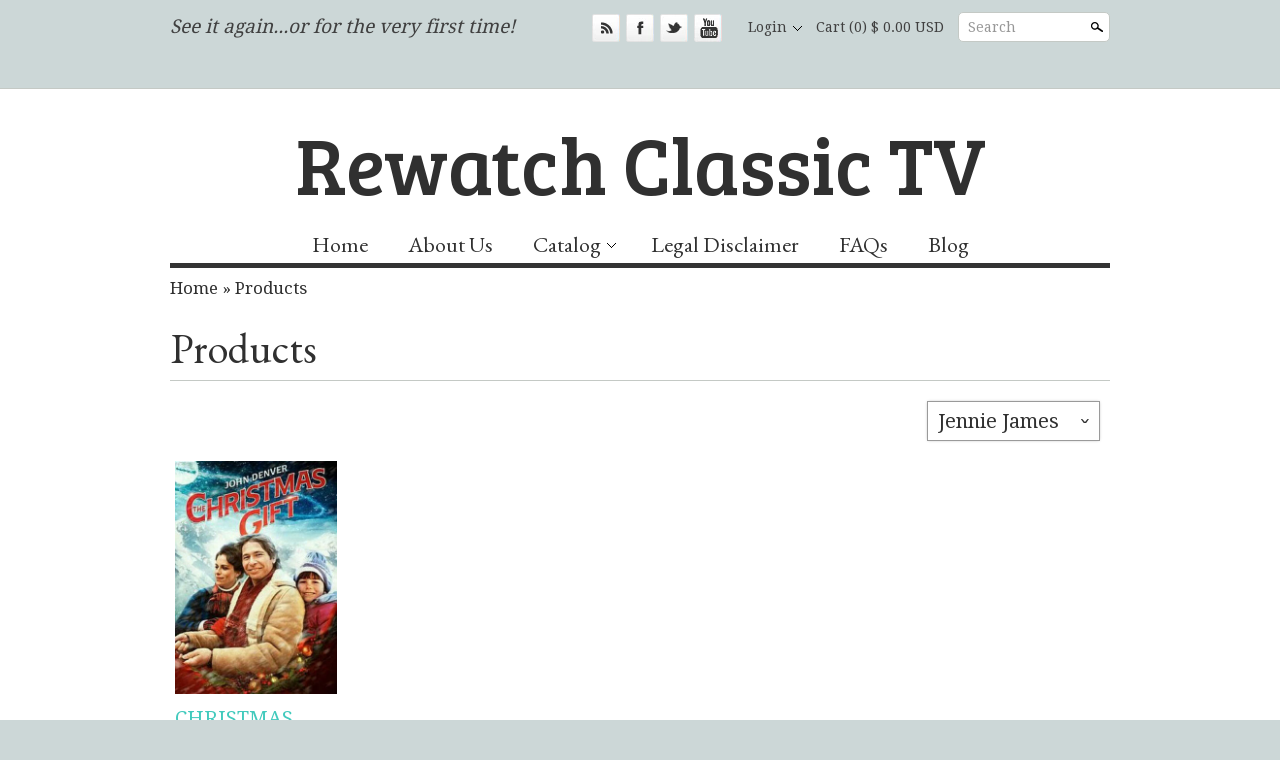

--- FILE ---
content_type: text/javascript
request_url: https://www.rewatchclassictv.com/cdn/shop/t/3/assets/jquery.jqzoom-core-pack.js?v=102204833263105457901430063976
body_size: 2978
content:
/*!
 * jQzoom Evolution Library v2.3  - Javascript Image magnifier
 * http://www.mind-projects.it
 *
 * Copyright 2011, Engineer Marco Renzi
 * Licensed under the BSD license.
 *
 * Redistribution and use in source and binary forms, with or without
 * modification, are permitted provided that the following conditions are met:
 *     * Redistributions of source code must retain the above copyright
 *       notice, this list of conditions and the following disclaimer.
 *     * Redistributions in binary form must reproduce the above copyright
 *       notice, this list of conditions and the following disclaimer in the
 *       documentation and/or other materials provided with the distribution.
 *     * Neither the name of the organization nor the
 *       names of its contributors may be used to endorse or promote products
 *       derived from this software without specific prior written permission.
 *
 * Date: 03 May 2011 22:16:00
 *
 * Modified for Shopify theme:
 * - Added option to prevent blocking of click event
 * - Added ability to override href of main anchor
 */(function($){var isIE6=$.browser.msie&&$.browser.version<7,body=$(document.body),window=$(window),jqzoompluging_disabled=!1;$.fn.jqzoom=function(options2){return this.each(function(){var node=this.nodeName.toLowerCase();node=="a"&&new jqzoom(this,options2)})},jqzoom=function(el,options){var api=null;if(api=$(el).data("jqzoom"),api)return api;var obj=this,settings=$.extend({},$.jqzoom.defaults,options||{});obj.el=el,el.rel=$(el).attr("rel"),el.zoom_active=!1,el.zoom_disabled=!1,el.largeimageloading=!1,el.largeimageloaded=!1,el.scale={},el.timer=null,el.mousepos={},el.mouseDown=!1,$(el).css({"outline-style":"none","text-decoration":"none"});var img=$("img:eq(0)",el);el.title=$(el).attr("title"),el.imagetitle=img.attr("title");var zoomtitle=$.trim(el.title).length>0?el.title:el.imagetitle,smallimage=new Smallimage(img),lens=new Lens,stage=new Stage,largeimage=new Largeimage,loader=new Loader;options.blockClicks&&$(el).bind("click",function(e){return e.preventDefault(),!1});var zoomtypes=["standard","drag","innerzoom","reverse"];$.inArray($.trim(settings.zoomType),zoomtypes)<0&&(settings.zoomType="standard"),$.extend(obj,{create:function(){$(".zoomPad",el).length==0&&(el.zoomPad=$("<div/>").addClass("zoomPad"),img.wrap(el.zoomPad)),settings.zoomType=="innerzoom"&&(settings.zoomWidth=smallimage.w,settings.zoomHeight=smallimage.h),$(".zoomPup",el).length==0&&lens.append(),$(".zoomWindow",el).length==0&&stage.append(),$(".zoomPreload",el).length==0&&loader.append(),(settings.preloadImages||settings.zoomType=="drag"||settings.alwaysOn)&&obj.load(),obj.init()},init:function(){settings.zoomType=="drag"&&($(".zoomPad",el).mousedown(function(){el.mouseDown=!0}),$(".zoomPad",el).mouseup(function(){el.mouseDown=!1}),document.body.ondragstart=function(){return!1},$(".zoomPad",el).css({cursor:"default"}),$(".zoomPup",el).css({cursor:"move"})),settings.zoomType=="innerzoom"&&$(".zoomWrapper",el).css({cursor:"crosshair"}),$(".zoomPad",el).bind("mouseenter mouseover",function(event){img.attr("title",""),$(el).attr("title",""),el.zoom_active=!0,smallimage.fetchdata(),el.largeimageloaded?obj.activate(event):obj.load()}),$(".zoomPad",el).bind("mouseleave",function(event){obj.deactivate()}),$(".zoomPad",el).bind("mousemove",function(e){if(e.pageX>smallimage.pos.r||e.pageX<smallimage.pos.l||e.pageY<smallimage.pos.t||e.pageY>smallimage.pos.b)return lens.setcenter(),!1;el.zoom_active=!0,el.largeimageloaded&&!$(".zoomWindow",el).is(":visible")&&obj.activate(e),el.largeimageloaded&&(settings.zoomType!="drag"||settings.zoomType=="drag"&&el.mouseDown)&&lens.setposition(e)});var thumb_preload=new Array,i=0,thumblist=new Array;if(thumblist=$("a").filter(function(){var regex=new RegExp("gallery[\\s]*:[\\s]*'"+$.trim(el.rel)+"'","i"),rel=$(this).attr("rel");if(regex.test(rel))return this}),thumblist.length>0){var first=thumblist.splice(0,1);thumblist.push(first)}thumblist.each(function(){if(settings.preloadImages){var thumb_options=$.extend({},eval("("+$.trim($(this).attr("rel"))+")"));thumb_preload[i]=new Image,thumb_preload[i].src=thumb_options.largeimage,i++}$(this).click(function(e){return $(this).hasClass("zoomThumbActive")||(thumblist.each(function(){$(this).removeClass("zoomThumbActive")}),e.preventDefault(),obj.swapimage(this)),!1})})},load:function(){if(el.largeimageloaded==!1&&el.largeimageloading==!1){var url=typeof $(el).data("jqzoom-img-override")!="undefined"?$(el).data("jqzoom-img-override"):$(el).attr("href");el.largeimageloading=!0,largeimage.loadimage(url)}},activate:function(e){clearTimeout(el.timer),lens.show(),stage.show()},deactivate:function(e){switch(settings.zoomType){case"drag":break;default:img.attr("title",el.imagetitle),$(el).attr("title",el.title),settings.alwaysOn?lens.setcenter():(stage.hide(),lens.hide());break}el.zoom_active=!1},swapimage:function(link){el.largeimageloading=!1,el.largeimageloaded=!1;var options=new Object;if(options=$.extend({},eval("("+$.trim($(link).attr("rel"))+")")),options.smallimage&&options.largeimage){var smallimage=options.smallimage,largeimage=options.largeimage;$(link).addClass("zoomThumbActive"),$(el).attr("href",largeimage),img.attr("src",smallimage),lens.hide(),stage.hide(),obj.load()}else throw alert("ERROR :: Missing parameter for largeimage or smallimage."),"ERROR :: Missing parameter for largeimage or smallimage.";return!1}}),img[0].complete&&(smallimage.fetchdata(),$(".zoomPad",el).length==0&&obj.create());function Smallimage(image){var $obj=this;return this.node=image[0],this.findborder=function(){var bordertop=0;bordertop=image.css("border-top-width"),btop="";var borderleft=0;if(borderleft=image.css("border-left-width"),bleft="",bordertop)for(i=0;i<3;i++){var x=[];if(x=bordertop.substr(i,1),isNaN(x)==!1)btop=btop+""+bordertop.substr(i,1);else break}if(borderleft)for(i=0;i<3&&!isNaN(borderleft.substr(i,1));i++)bleft=bleft+borderleft.substr(i,1);$obj.btop=btop.length>0?eval(btop):0,$obj.bleft=bleft.length>0?eval(bleft):0},this.fetchdata=function(){$obj.findborder(),$obj.w=image.width(),$obj.h=image.height(),$obj.ow=image.outerWidth(),$obj.oh=image.outerHeight(),$obj.pos=image.offset(),$obj.pos.l=image.offset().left+$obj.bleft,$obj.pos.t=image.offset().top+$obj.btop,$obj.pos.r=$obj.w+$obj.pos.l,$obj.pos.b=$obj.h+$obj.pos.t,$obj.rightlimit=image.offset().left+$obj.ow,$obj.bottomlimit=image.offset().top+$obj.oh},this.node.onerror=function(){throw alert("Problems while loading image."),"Problems while loading image."},this.node.onload=function(){$obj.fetchdata(),$(".zoomPad",el).length==0&&obj.create()},$obj}function Loader(){var $obj2=this;return this.append=function(){this.node=$("<div/>").addClass("zoomPreload").css("visibility","hidden").html(settings.preloadText),$(".zoomPad",el).append(this.node)},this.show=function(){this.node.top=(smallimage.oh-this.node.height())/2,this.node.left=(smallimage.ow-this.node.width())/2,this.node.css({top:this.node.top,left:this.node.left,position:"absolute",visibility:"visible"})},this.hide=function(){this.node.css("visibility","hidden")},this}function Lens(){var $obj2=this;return this.node=$("<div/>").addClass("zoomPup"),this.append=function(){$(".zoomPad",el).append($(this.node).hide()),settings.zoomType=="reverse"&&(this.image=new Image,this.image.src=smallimage.node.src,$(this.node).empty().append(this.image))},this.setdimensions=function(){this.node.w=parseInt(settings.zoomWidth/el.scale.x)>smallimage.w?smallimage.w:parseInt(settings.zoomWidth/el.scale.x),this.node.h=parseInt(settings.zoomHeight/el.scale.y)>smallimage.h?smallimage.h:parseInt(settings.zoomHeight/el.scale.y),this.node.top=(smallimage.oh-this.node.h-2)/2,this.node.left=(smallimage.ow-this.node.w-2)/2,this.node.css({top:0,left:0,width:this.node.w+"px",height:this.node.h+"px",position:"absolute",display:"none",borderWidth:"1px"}),settings.zoomType=="reverse"&&(this.image.src=smallimage.node.src,$(this.node).css({opacity:1}),$(this.image).css({position:"absolute",display:"block",left:-(this.node.left+1-smallimage.bleft)+"px",top:-(this.node.top+1-smallimage.btop)+"px"}))},this.setcenter=function(){this.node.top=(smallimage.oh-this.node.h-2)/2,this.node.left=(smallimage.ow-this.node.w-2)/2,this.node.css({top:this.node.top,left:this.node.left}),settings.zoomType=="reverse"&&$(this.image).css({position:"absolute",display:"block",left:-(this.node.left+1-smallimage.bleft)+"px",top:-(this.node.top+1-smallimage.btop)+"px"}),largeimage.setposition()},this.setposition=function(e){el.mousepos.x=e.pageX,el.mousepos.y=e.pageY;var lensleft=0,lenstop=0;function overleft(lens2){return el.mousepos.x-lens2.w/2<smallimage.pos.l}function overright(lens2){return el.mousepos.x+lens2.w/2>smallimage.pos.r}function overtop(lens2){return el.mousepos.y-lens2.h/2<smallimage.pos.t}function overbottom(lens2){return el.mousepos.y+lens2.h/2>smallimage.pos.b}lensleft=el.mousepos.x+smallimage.bleft-smallimage.pos.l-(this.node.w+2)/2,lenstop=el.mousepos.y+smallimage.btop-smallimage.pos.t-(this.node.h+2)/2,overleft(this.node)?lensleft=smallimage.bleft-1:overright(this.node)&&(lensleft=smallimage.w+smallimage.bleft-this.node.w-1),overtop(this.node)?lenstop=smallimage.btop-1:overbottom(this.node)&&(lenstop=smallimage.h+smallimage.btop-this.node.h-1),this.node.left=lensleft,this.node.top=lenstop,this.node.css({left:lensleft+"px",top:lenstop+"px"}),settings.zoomType=="reverse"&&($.browser.msie&&$.browser.version>7&&$(this.node).empty().append(this.image),$(this.image).css({position:"absolute",display:"block",left:-(this.node.left+1-smallimage.bleft)+"px",top:-(this.node.top+1-smallimage.btop)+"px"})),largeimage.setposition()},this.hide=function(){img.css({opacity:1}),this.node.hide()},this.show=function(){settings.zoomType!="innerzoom"&&(settings.lens||settings.zoomType=="drag")&&this.node.show(),settings.zoomType=="reverse"&&img.css({opacity:settings.imageOpacity})},this.getoffset=function(){var o={};return o.left=$obj2.node.left,o.top=$obj2.node.top,o},this}function Stage(){var $obj2=this;this.node=$("<div class='zoomWindow'><div class='zoomWrapper'><div class='zoomWrapperTitle'></div><div class='zoomWrapperImage'></div></div></div>"),this.ieframe=$('<iframe class="zoomIframe" src="javascript:\'\';" marginwidth="0" marginheight="0" align="bottom" scrolling="no" frameborder="0" ></iframe>'),this.setposition=function(){if(this.node.leftpos=0,this.node.toppos=0,settings.zoomType!="innerzoom")switch(settings.position){case"left":this.node.leftpos=smallimage.pos.l-smallimage.bleft-Math.abs(settings.xOffset)-settings.zoomWidth>0?0-settings.zoomWidth-Math.abs(settings.xOffset):smallimage.ow+Math.abs(settings.xOffset),this.node.toppos=Math.abs(settings.yOffset);break;case"top":this.node.leftpos=Math.abs(settings.xOffset),this.node.toppos=smallimage.pos.t-smallimage.btop-Math.abs(settings.yOffset)-settings.zoomHeight>0?0-settings.zoomHeight-Math.abs(settings.yOffset):smallimage.oh+Math.abs(settings.yOffset);break;case"bottom":this.node.leftpos=Math.abs(settings.xOffset),this.node.toppos=smallimage.pos.t-smallimage.btop+smallimage.oh+Math.abs(settings.yOffset)+settings.zoomHeight<screen.height?smallimage.oh+Math.abs(settings.yOffset):0-settings.zoomHeight-Math.abs(settings.yOffset);break;default:this.node.leftpos=smallimage.rightlimit+Math.abs(settings.xOffset)+settings.zoomWidth<screen.width?smallimage.ow+Math.abs(settings.xOffset):0-settings.zoomWidth-Math.abs(settings.xOffset),this.node.toppos=Math.abs(settings.yOffset);break}return this.node.css({left:this.node.leftpos+"px",top:this.node.toppos+"px"}),this},this.append=function(){if($(".zoomPad",el).append(this.node),this.node.css({position:"absolute",display:"none",zIndex:5001}),settings.zoomType=="innerzoom"){this.node.css({cursor:"default"});var thickness=smallimage.bleft==0?1:smallimage.bleft;$(".zoomWrapper",this.node).css({borderWidth:thickness+"px"})}$(".zoomWrapper",this.node).css({width:Math.round(settings.zoomWidth)+"px",borderWidth:thickness+"px"}),$(".zoomWrapperImage",this.node).css({width:"100%",height:Math.round(settings.zoomHeight)+"px"}),$(".zoomWrapperTitle",this.node).css({width:"100%",position:"absolute"}),$(".zoomWrapperTitle",this.node).hide(),settings.title&&zoomtitle.length>0&&$(".zoomWrapperTitle",this.node).html(zoomtitle).show(),$obj2.setposition()},this.hide=function(){switch(settings.hideEffect){case"fadeout":this.node.fadeOut(settings.fadeoutSpeed,function(){});break;default:this.node.hide();break}this.ieframe.hide()},this.show=function(){switch(settings.showEffect){case"fadein":this.node.fadeIn(),this.node.fadeIn(settings.fadeinSpeed,function(){});break;default:this.node.show();break}isIE6&&settings.zoomType!="innerzoom"&&(this.ieframe.width=this.node.width(),this.ieframe.height=this.node.height(),this.ieframe.left=this.node.leftpos,this.ieframe.top=this.node.toppos,this.ieframe.css({display:"block",position:"absolute",left:this.ieframe.left,top:this.ieframe.top,zIndex:99,width:this.ieframe.width+"px",height:this.ieframe.height+"px"}),$(".zoomPad",el).append(this.ieframe),this.ieframe.show())}}function Largeimage(){var $obj2=this;return this.node=new Image,this.loadimage=function(url){loader.show(),this.url=url,this.node.style.position="absolute",this.node.style.border="0px",this.node.style.display="none",this.node.style.left="-5000px",this.node.style.top="0px",document.body.appendChild(this.node),this.node.src=url},this.fetchdata=function(){var image2=$(this.node),scale={};this.node.style.display="block",$obj2.w=image2.width(),$obj2.h=image2.height(),$obj2.pos=image2.offset(),$obj2.pos.l=image2.offset().left,$obj2.pos.t=image2.offset().top,$obj2.pos.r=$obj2.w+$obj2.pos.l,$obj2.pos.b=$obj2.h+$obj2.pos.t,scale.x=$obj2.w/smallimage.w,scale.y=$obj2.h/smallimage.h,el.scale=scale,document.body.removeChild(this.node),$(".zoomWrapperImage",el).empty().append(this.node),lens.setdimensions()},this.node.onerror=function(){throw alert("Problems while loading the big image."),"Problems while loading the big image."},this.node.onload=function(){$obj2.fetchdata(),loader.hide(),el.largeimageloading=!1,el.largeimageloaded=!0,(settings.zoomType=="drag"||settings.alwaysOn)&&(lens.show(),stage.show(),lens.setcenter())},this.setposition=function(){var left=-el.scale.x*(lens.getoffset().left-smallimage.bleft+1),top=-el.scale.y*(lens.getoffset().top-smallimage.btop+1);$(this.node).css({left:left+"px",top:top+"px"})},this}$(el).data("jqzoom",obj)},$.jqzoom={defaults:{zoomType:"standard",zoomWidth:300,zoomHeight:300,xOffset:10,yOffset:0,position:"right",preloadImages:!0,preloadText:"Loading zoom",title:!0,lens:!0,imageOpacity:.4,alwaysOn:!1,showEffect:"show",hideEffect:"hide",fadeinSpeed:"slow",fadeoutSpeed:"2000",blockClicks:!1},disable:function(el2){var api2=$(el2).data("jqzoom");return api2.disable(),!1},enable:function(el2){var api2=$(el2).data("jqzoom");return api2.enable(),!1},disableAll:function(el2){jqzoompluging_disabled=!0},enableAll:function(el2){jqzoompluging_disabled=!1}}})(jQuery);
//# sourceMappingURL=/cdn/shop/t/3/assets/jquery.jqzoom-core-pack.js.map?v=102204833263105457901430063976
